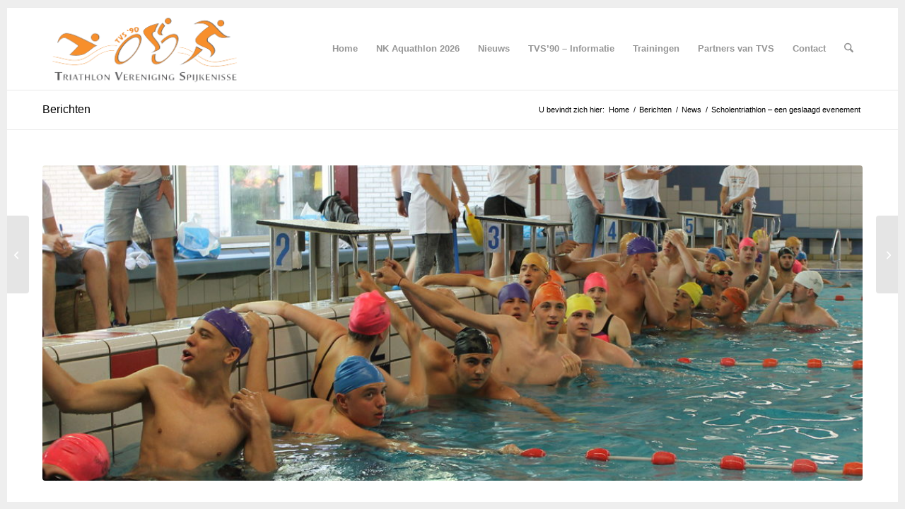

--- FILE ---
content_type: text/html; charset=utf-8
request_url: https://www.google.com/recaptcha/api2/anchor?ar=1&k=6LfjG5kUAAAAAA8o6NPqco608eBeDHJxbmtPkmfu&co=aHR0cHM6Ly93d3cudHZzOTAubmw6NDQz&hl=en&v=PoyoqOPhxBO7pBk68S4YbpHZ&theme=light&size=normal&anchor-ms=20000&execute-ms=30000&cb=k28vserd7xhw
body_size: 49294
content:
<!DOCTYPE HTML><html dir="ltr" lang="en"><head><meta http-equiv="Content-Type" content="text/html; charset=UTF-8">
<meta http-equiv="X-UA-Compatible" content="IE=edge">
<title>reCAPTCHA</title>
<style type="text/css">
/* cyrillic-ext */
@font-face {
  font-family: 'Roboto';
  font-style: normal;
  font-weight: 400;
  font-stretch: 100%;
  src: url(//fonts.gstatic.com/s/roboto/v48/KFO7CnqEu92Fr1ME7kSn66aGLdTylUAMa3GUBHMdazTgWw.woff2) format('woff2');
  unicode-range: U+0460-052F, U+1C80-1C8A, U+20B4, U+2DE0-2DFF, U+A640-A69F, U+FE2E-FE2F;
}
/* cyrillic */
@font-face {
  font-family: 'Roboto';
  font-style: normal;
  font-weight: 400;
  font-stretch: 100%;
  src: url(//fonts.gstatic.com/s/roboto/v48/KFO7CnqEu92Fr1ME7kSn66aGLdTylUAMa3iUBHMdazTgWw.woff2) format('woff2');
  unicode-range: U+0301, U+0400-045F, U+0490-0491, U+04B0-04B1, U+2116;
}
/* greek-ext */
@font-face {
  font-family: 'Roboto';
  font-style: normal;
  font-weight: 400;
  font-stretch: 100%;
  src: url(//fonts.gstatic.com/s/roboto/v48/KFO7CnqEu92Fr1ME7kSn66aGLdTylUAMa3CUBHMdazTgWw.woff2) format('woff2');
  unicode-range: U+1F00-1FFF;
}
/* greek */
@font-face {
  font-family: 'Roboto';
  font-style: normal;
  font-weight: 400;
  font-stretch: 100%;
  src: url(//fonts.gstatic.com/s/roboto/v48/KFO7CnqEu92Fr1ME7kSn66aGLdTylUAMa3-UBHMdazTgWw.woff2) format('woff2');
  unicode-range: U+0370-0377, U+037A-037F, U+0384-038A, U+038C, U+038E-03A1, U+03A3-03FF;
}
/* math */
@font-face {
  font-family: 'Roboto';
  font-style: normal;
  font-weight: 400;
  font-stretch: 100%;
  src: url(//fonts.gstatic.com/s/roboto/v48/KFO7CnqEu92Fr1ME7kSn66aGLdTylUAMawCUBHMdazTgWw.woff2) format('woff2');
  unicode-range: U+0302-0303, U+0305, U+0307-0308, U+0310, U+0312, U+0315, U+031A, U+0326-0327, U+032C, U+032F-0330, U+0332-0333, U+0338, U+033A, U+0346, U+034D, U+0391-03A1, U+03A3-03A9, U+03B1-03C9, U+03D1, U+03D5-03D6, U+03F0-03F1, U+03F4-03F5, U+2016-2017, U+2034-2038, U+203C, U+2040, U+2043, U+2047, U+2050, U+2057, U+205F, U+2070-2071, U+2074-208E, U+2090-209C, U+20D0-20DC, U+20E1, U+20E5-20EF, U+2100-2112, U+2114-2115, U+2117-2121, U+2123-214F, U+2190, U+2192, U+2194-21AE, U+21B0-21E5, U+21F1-21F2, U+21F4-2211, U+2213-2214, U+2216-22FF, U+2308-230B, U+2310, U+2319, U+231C-2321, U+2336-237A, U+237C, U+2395, U+239B-23B7, U+23D0, U+23DC-23E1, U+2474-2475, U+25AF, U+25B3, U+25B7, U+25BD, U+25C1, U+25CA, U+25CC, U+25FB, U+266D-266F, U+27C0-27FF, U+2900-2AFF, U+2B0E-2B11, U+2B30-2B4C, U+2BFE, U+3030, U+FF5B, U+FF5D, U+1D400-1D7FF, U+1EE00-1EEFF;
}
/* symbols */
@font-face {
  font-family: 'Roboto';
  font-style: normal;
  font-weight: 400;
  font-stretch: 100%;
  src: url(//fonts.gstatic.com/s/roboto/v48/KFO7CnqEu92Fr1ME7kSn66aGLdTylUAMaxKUBHMdazTgWw.woff2) format('woff2');
  unicode-range: U+0001-000C, U+000E-001F, U+007F-009F, U+20DD-20E0, U+20E2-20E4, U+2150-218F, U+2190, U+2192, U+2194-2199, U+21AF, U+21E6-21F0, U+21F3, U+2218-2219, U+2299, U+22C4-22C6, U+2300-243F, U+2440-244A, U+2460-24FF, U+25A0-27BF, U+2800-28FF, U+2921-2922, U+2981, U+29BF, U+29EB, U+2B00-2BFF, U+4DC0-4DFF, U+FFF9-FFFB, U+10140-1018E, U+10190-1019C, U+101A0, U+101D0-101FD, U+102E0-102FB, U+10E60-10E7E, U+1D2C0-1D2D3, U+1D2E0-1D37F, U+1F000-1F0FF, U+1F100-1F1AD, U+1F1E6-1F1FF, U+1F30D-1F30F, U+1F315, U+1F31C, U+1F31E, U+1F320-1F32C, U+1F336, U+1F378, U+1F37D, U+1F382, U+1F393-1F39F, U+1F3A7-1F3A8, U+1F3AC-1F3AF, U+1F3C2, U+1F3C4-1F3C6, U+1F3CA-1F3CE, U+1F3D4-1F3E0, U+1F3ED, U+1F3F1-1F3F3, U+1F3F5-1F3F7, U+1F408, U+1F415, U+1F41F, U+1F426, U+1F43F, U+1F441-1F442, U+1F444, U+1F446-1F449, U+1F44C-1F44E, U+1F453, U+1F46A, U+1F47D, U+1F4A3, U+1F4B0, U+1F4B3, U+1F4B9, U+1F4BB, U+1F4BF, U+1F4C8-1F4CB, U+1F4D6, U+1F4DA, U+1F4DF, U+1F4E3-1F4E6, U+1F4EA-1F4ED, U+1F4F7, U+1F4F9-1F4FB, U+1F4FD-1F4FE, U+1F503, U+1F507-1F50B, U+1F50D, U+1F512-1F513, U+1F53E-1F54A, U+1F54F-1F5FA, U+1F610, U+1F650-1F67F, U+1F687, U+1F68D, U+1F691, U+1F694, U+1F698, U+1F6AD, U+1F6B2, U+1F6B9-1F6BA, U+1F6BC, U+1F6C6-1F6CF, U+1F6D3-1F6D7, U+1F6E0-1F6EA, U+1F6F0-1F6F3, U+1F6F7-1F6FC, U+1F700-1F7FF, U+1F800-1F80B, U+1F810-1F847, U+1F850-1F859, U+1F860-1F887, U+1F890-1F8AD, U+1F8B0-1F8BB, U+1F8C0-1F8C1, U+1F900-1F90B, U+1F93B, U+1F946, U+1F984, U+1F996, U+1F9E9, U+1FA00-1FA6F, U+1FA70-1FA7C, U+1FA80-1FA89, U+1FA8F-1FAC6, U+1FACE-1FADC, U+1FADF-1FAE9, U+1FAF0-1FAF8, U+1FB00-1FBFF;
}
/* vietnamese */
@font-face {
  font-family: 'Roboto';
  font-style: normal;
  font-weight: 400;
  font-stretch: 100%;
  src: url(//fonts.gstatic.com/s/roboto/v48/KFO7CnqEu92Fr1ME7kSn66aGLdTylUAMa3OUBHMdazTgWw.woff2) format('woff2');
  unicode-range: U+0102-0103, U+0110-0111, U+0128-0129, U+0168-0169, U+01A0-01A1, U+01AF-01B0, U+0300-0301, U+0303-0304, U+0308-0309, U+0323, U+0329, U+1EA0-1EF9, U+20AB;
}
/* latin-ext */
@font-face {
  font-family: 'Roboto';
  font-style: normal;
  font-weight: 400;
  font-stretch: 100%;
  src: url(//fonts.gstatic.com/s/roboto/v48/KFO7CnqEu92Fr1ME7kSn66aGLdTylUAMa3KUBHMdazTgWw.woff2) format('woff2');
  unicode-range: U+0100-02BA, U+02BD-02C5, U+02C7-02CC, U+02CE-02D7, U+02DD-02FF, U+0304, U+0308, U+0329, U+1D00-1DBF, U+1E00-1E9F, U+1EF2-1EFF, U+2020, U+20A0-20AB, U+20AD-20C0, U+2113, U+2C60-2C7F, U+A720-A7FF;
}
/* latin */
@font-face {
  font-family: 'Roboto';
  font-style: normal;
  font-weight: 400;
  font-stretch: 100%;
  src: url(//fonts.gstatic.com/s/roboto/v48/KFO7CnqEu92Fr1ME7kSn66aGLdTylUAMa3yUBHMdazQ.woff2) format('woff2');
  unicode-range: U+0000-00FF, U+0131, U+0152-0153, U+02BB-02BC, U+02C6, U+02DA, U+02DC, U+0304, U+0308, U+0329, U+2000-206F, U+20AC, U+2122, U+2191, U+2193, U+2212, U+2215, U+FEFF, U+FFFD;
}
/* cyrillic-ext */
@font-face {
  font-family: 'Roboto';
  font-style: normal;
  font-weight: 500;
  font-stretch: 100%;
  src: url(//fonts.gstatic.com/s/roboto/v48/KFO7CnqEu92Fr1ME7kSn66aGLdTylUAMa3GUBHMdazTgWw.woff2) format('woff2');
  unicode-range: U+0460-052F, U+1C80-1C8A, U+20B4, U+2DE0-2DFF, U+A640-A69F, U+FE2E-FE2F;
}
/* cyrillic */
@font-face {
  font-family: 'Roboto';
  font-style: normal;
  font-weight: 500;
  font-stretch: 100%;
  src: url(//fonts.gstatic.com/s/roboto/v48/KFO7CnqEu92Fr1ME7kSn66aGLdTylUAMa3iUBHMdazTgWw.woff2) format('woff2');
  unicode-range: U+0301, U+0400-045F, U+0490-0491, U+04B0-04B1, U+2116;
}
/* greek-ext */
@font-face {
  font-family: 'Roboto';
  font-style: normal;
  font-weight: 500;
  font-stretch: 100%;
  src: url(//fonts.gstatic.com/s/roboto/v48/KFO7CnqEu92Fr1ME7kSn66aGLdTylUAMa3CUBHMdazTgWw.woff2) format('woff2');
  unicode-range: U+1F00-1FFF;
}
/* greek */
@font-face {
  font-family: 'Roboto';
  font-style: normal;
  font-weight: 500;
  font-stretch: 100%;
  src: url(//fonts.gstatic.com/s/roboto/v48/KFO7CnqEu92Fr1ME7kSn66aGLdTylUAMa3-UBHMdazTgWw.woff2) format('woff2');
  unicode-range: U+0370-0377, U+037A-037F, U+0384-038A, U+038C, U+038E-03A1, U+03A3-03FF;
}
/* math */
@font-face {
  font-family: 'Roboto';
  font-style: normal;
  font-weight: 500;
  font-stretch: 100%;
  src: url(//fonts.gstatic.com/s/roboto/v48/KFO7CnqEu92Fr1ME7kSn66aGLdTylUAMawCUBHMdazTgWw.woff2) format('woff2');
  unicode-range: U+0302-0303, U+0305, U+0307-0308, U+0310, U+0312, U+0315, U+031A, U+0326-0327, U+032C, U+032F-0330, U+0332-0333, U+0338, U+033A, U+0346, U+034D, U+0391-03A1, U+03A3-03A9, U+03B1-03C9, U+03D1, U+03D5-03D6, U+03F0-03F1, U+03F4-03F5, U+2016-2017, U+2034-2038, U+203C, U+2040, U+2043, U+2047, U+2050, U+2057, U+205F, U+2070-2071, U+2074-208E, U+2090-209C, U+20D0-20DC, U+20E1, U+20E5-20EF, U+2100-2112, U+2114-2115, U+2117-2121, U+2123-214F, U+2190, U+2192, U+2194-21AE, U+21B0-21E5, U+21F1-21F2, U+21F4-2211, U+2213-2214, U+2216-22FF, U+2308-230B, U+2310, U+2319, U+231C-2321, U+2336-237A, U+237C, U+2395, U+239B-23B7, U+23D0, U+23DC-23E1, U+2474-2475, U+25AF, U+25B3, U+25B7, U+25BD, U+25C1, U+25CA, U+25CC, U+25FB, U+266D-266F, U+27C0-27FF, U+2900-2AFF, U+2B0E-2B11, U+2B30-2B4C, U+2BFE, U+3030, U+FF5B, U+FF5D, U+1D400-1D7FF, U+1EE00-1EEFF;
}
/* symbols */
@font-face {
  font-family: 'Roboto';
  font-style: normal;
  font-weight: 500;
  font-stretch: 100%;
  src: url(//fonts.gstatic.com/s/roboto/v48/KFO7CnqEu92Fr1ME7kSn66aGLdTylUAMaxKUBHMdazTgWw.woff2) format('woff2');
  unicode-range: U+0001-000C, U+000E-001F, U+007F-009F, U+20DD-20E0, U+20E2-20E4, U+2150-218F, U+2190, U+2192, U+2194-2199, U+21AF, U+21E6-21F0, U+21F3, U+2218-2219, U+2299, U+22C4-22C6, U+2300-243F, U+2440-244A, U+2460-24FF, U+25A0-27BF, U+2800-28FF, U+2921-2922, U+2981, U+29BF, U+29EB, U+2B00-2BFF, U+4DC0-4DFF, U+FFF9-FFFB, U+10140-1018E, U+10190-1019C, U+101A0, U+101D0-101FD, U+102E0-102FB, U+10E60-10E7E, U+1D2C0-1D2D3, U+1D2E0-1D37F, U+1F000-1F0FF, U+1F100-1F1AD, U+1F1E6-1F1FF, U+1F30D-1F30F, U+1F315, U+1F31C, U+1F31E, U+1F320-1F32C, U+1F336, U+1F378, U+1F37D, U+1F382, U+1F393-1F39F, U+1F3A7-1F3A8, U+1F3AC-1F3AF, U+1F3C2, U+1F3C4-1F3C6, U+1F3CA-1F3CE, U+1F3D4-1F3E0, U+1F3ED, U+1F3F1-1F3F3, U+1F3F5-1F3F7, U+1F408, U+1F415, U+1F41F, U+1F426, U+1F43F, U+1F441-1F442, U+1F444, U+1F446-1F449, U+1F44C-1F44E, U+1F453, U+1F46A, U+1F47D, U+1F4A3, U+1F4B0, U+1F4B3, U+1F4B9, U+1F4BB, U+1F4BF, U+1F4C8-1F4CB, U+1F4D6, U+1F4DA, U+1F4DF, U+1F4E3-1F4E6, U+1F4EA-1F4ED, U+1F4F7, U+1F4F9-1F4FB, U+1F4FD-1F4FE, U+1F503, U+1F507-1F50B, U+1F50D, U+1F512-1F513, U+1F53E-1F54A, U+1F54F-1F5FA, U+1F610, U+1F650-1F67F, U+1F687, U+1F68D, U+1F691, U+1F694, U+1F698, U+1F6AD, U+1F6B2, U+1F6B9-1F6BA, U+1F6BC, U+1F6C6-1F6CF, U+1F6D3-1F6D7, U+1F6E0-1F6EA, U+1F6F0-1F6F3, U+1F6F7-1F6FC, U+1F700-1F7FF, U+1F800-1F80B, U+1F810-1F847, U+1F850-1F859, U+1F860-1F887, U+1F890-1F8AD, U+1F8B0-1F8BB, U+1F8C0-1F8C1, U+1F900-1F90B, U+1F93B, U+1F946, U+1F984, U+1F996, U+1F9E9, U+1FA00-1FA6F, U+1FA70-1FA7C, U+1FA80-1FA89, U+1FA8F-1FAC6, U+1FACE-1FADC, U+1FADF-1FAE9, U+1FAF0-1FAF8, U+1FB00-1FBFF;
}
/* vietnamese */
@font-face {
  font-family: 'Roboto';
  font-style: normal;
  font-weight: 500;
  font-stretch: 100%;
  src: url(//fonts.gstatic.com/s/roboto/v48/KFO7CnqEu92Fr1ME7kSn66aGLdTylUAMa3OUBHMdazTgWw.woff2) format('woff2');
  unicode-range: U+0102-0103, U+0110-0111, U+0128-0129, U+0168-0169, U+01A0-01A1, U+01AF-01B0, U+0300-0301, U+0303-0304, U+0308-0309, U+0323, U+0329, U+1EA0-1EF9, U+20AB;
}
/* latin-ext */
@font-face {
  font-family: 'Roboto';
  font-style: normal;
  font-weight: 500;
  font-stretch: 100%;
  src: url(//fonts.gstatic.com/s/roboto/v48/KFO7CnqEu92Fr1ME7kSn66aGLdTylUAMa3KUBHMdazTgWw.woff2) format('woff2');
  unicode-range: U+0100-02BA, U+02BD-02C5, U+02C7-02CC, U+02CE-02D7, U+02DD-02FF, U+0304, U+0308, U+0329, U+1D00-1DBF, U+1E00-1E9F, U+1EF2-1EFF, U+2020, U+20A0-20AB, U+20AD-20C0, U+2113, U+2C60-2C7F, U+A720-A7FF;
}
/* latin */
@font-face {
  font-family: 'Roboto';
  font-style: normal;
  font-weight: 500;
  font-stretch: 100%;
  src: url(//fonts.gstatic.com/s/roboto/v48/KFO7CnqEu92Fr1ME7kSn66aGLdTylUAMa3yUBHMdazQ.woff2) format('woff2');
  unicode-range: U+0000-00FF, U+0131, U+0152-0153, U+02BB-02BC, U+02C6, U+02DA, U+02DC, U+0304, U+0308, U+0329, U+2000-206F, U+20AC, U+2122, U+2191, U+2193, U+2212, U+2215, U+FEFF, U+FFFD;
}
/* cyrillic-ext */
@font-face {
  font-family: 'Roboto';
  font-style: normal;
  font-weight: 900;
  font-stretch: 100%;
  src: url(//fonts.gstatic.com/s/roboto/v48/KFO7CnqEu92Fr1ME7kSn66aGLdTylUAMa3GUBHMdazTgWw.woff2) format('woff2');
  unicode-range: U+0460-052F, U+1C80-1C8A, U+20B4, U+2DE0-2DFF, U+A640-A69F, U+FE2E-FE2F;
}
/* cyrillic */
@font-face {
  font-family: 'Roboto';
  font-style: normal;
  font-weight: 900;
  font-stretch: 100%;
  src: url(//fonts.gstatic.com/s/roboto/v48/KFO7CnqEu92Fr1ME7kSn66aGLdTylUAMa3iUBHMdazTgWw.woff2) format('woff2');
  unicode-range: U+0301, U+0400-045F, U+0490-0491, U+04B0-04B1, U+2116;
}
/* greek-ext */
@font-face {
  font-family: 'Roboto';
  font-style: normal;
  font-weight: 900;
  font-stretch: 100%;
  src: url(//fonts.gstatic.com/s/roboto/v48/KFO7CnqEu92Fr1ME7kSn66aGLdTylUAMa3CUBHMdazTgWw.woff2) format('woff2');
  unicode-range: U+1F00-1FFF;
}
/* greek */
@font-face {
  font-family: 'Roboto';
  font-style: normal;
  font-weight: 900;
  font-stretch: 100%;
  src: url(//fonts.gstatic.com/s/roboto/v48/KFO7CnqEu92Fr1ME7kSn66aGLdTylUAMa3-UBHMdazTgWw.woff2) format('woff2');
  unicode-range: U+0370-0377, U+037A-037F, U+0384-038A, U+038C, U+038E-03A1, U+03A3-03FF;
}
/* math */
@font-face {
  font-family: 'Roboto';
  font-style: normal;
  font-weight: 900;
  font-stretch: 100%;
  src: url(//fonts.gstatic.com/s/roboto/v48/KFO7CnqEu92Fr1ME7kSn66aGLdTylUAMawCUBHMdazTgWw.woff2) format('woff2');
  unicode-range: U+0302-0303, U+0305, U+0307-0308, U+0310, U+0312, U+0315, U+031A, U+0326-0327, U+032C, U+032F-0330, U+0332-0333, U+0338, U+033A, U+0346, U+034D, U+0391-03A1, U+03A3-03A9, U+03B1-03C9, U+03D1, U+03D5-03D6, U+03F0-03F1, U+03F4-03F5, U+2016-2017, U+2034-2038, U+203C, U+2040, U+2043, U+2047, U+2050, U+2057, U+205F, U+2070-2071, U+2074-208E, U+2090-209C, U+20D0-20DC, U+20E1, U+20E5-20EF, U+2100-2112, U+2114-2115, U+2117-2121, U+2123-214F, U+2190, U+2192, U+2194-21AE, U+21B0-21E5, U+21F1-21F2, U+21F4-2211, U+2213-2214, U+2216-22FF, U+2308-230B, U+2310, U+2319, U+231C-2321, U+2336-237A, U+237C, U+2395, U+239B-23B7, U+23D0, U+23DC-23E1, U+2474-2475, U+25AF, U+25B3, U+25B7, U+25BD, U+25C1, U+25CA, U+25CC, U+25FB, U+266D-266F, U+27C0-27FF, U+2900-2AFF, U+2B0E-2B11, U+2B30-2B4C, U+2BFE, U+3030, U+FF5B, U+FF5D, U+1D400-1D7FF, U+1EE00-1EEFF;
}
/* symbols */
@font-face {
  font-family: 'Roboto';
  font-style: normal;
  font-weight: 900;
  font-stretch: 100%;
  src: url(//fonts.gstatic.com/s/roboto/v48/KFO7CnqEu92Fr1ME7kSn66aGLdTylUAMaxKUBHMdazTgWw.woff2) format('woff2');
  unicode-range: U+0001-000C, U+000E-001F, U+007F-009F, U+20DD-20E0, U+20E2-20E4, U+2150-218F, U+2190, U+2192, U+2194-2199, U+21AF, U+21E6-21F0, U+21F3, U+2218-2219, U+2299, U+22C4-22C6, U+2300-243F, U+2440-244A, U+2460-24FF, U+25A0-27BF, U+2800-28FF, U+2921-2922, U+2981, U+29BF, U+29EB, U+2B00-2BFF, U+4DC0-4DFF, U+FFF9-FFFB, U+10140-1018E, U+10190-1019C, U+101A0, U+101D0-101FD, U+102E0-102FB, U+10E60-10E7E, U+1D2C0-1D2D3, U+1D2E0-1D37F, U+1F000-1F0FF, U+1F100-1F1AD, U+1F1E6-1F1FF, U+1F30D-1F30F, U+1F315, U+1F31C, U+1F31E, U+1F320-1F32C, U+1F336, U+1F378, U+1F37D, U+1F382, U+1F393-1F39F, U+1F3A7-1F3A8, U+1F3AC-1F3AF, U+1F3C2, U+1F3C4-1F3C6, U+1F3CA-1F3CE, U+1F3D4-1F3E0, U+1F3ED, U+1F3F1-1F3F3, U+1F3F5-1F3F7, U+1F408, U+1F415, U+1F41F, U+1F426, U+1F43F, U+1F441-1F442, U+1F444, U+1F446-1F449, U+1F44C-1F44E, U+1F453, U+1F46A, U+1F47D, U+1F4A3, U+1F4B0, U+1F4B3, U+1F4B9, U+1F4BB, U+1F4BF, U+1F4C8-1F4CB, U+1F4D6, U+1F4DA, U+1F4DF, U+1F4E3-1F4E6, U+1F4EA-1F4ED, U+1F4F7, U+1F4F9-1F4FB, U+1F4FD-1F4FE, U+1F503, U+1F507-1F50B, U+1F50D, U+1F512-1F513, U+1F53E-1F54A, U+1F54F-1F5FA, U+1F610, U+1F650-1F67F, U+1F687, U+1F68D, U+1F691, U+1F694, U+1F698, U+1F6AD, U+1F6B2, U+1F6B9-1F6BA, U+1F6BC, U+1F6C6-1F6CF, U+1F6D3-1F6D7, U+1F6E0-1F6EA, U+1F6F0-1F6F3, U+1F6F7-1F6FC, U+1F700-1F7FF, U+1F800-1F80B, U+1F810-1F847, U+1F850-1F859, U+1F860-1F887, U+1F890-1F8AD, U+1F8B0-1F8BB, U+1F8C0-1F8C1, U+1F900-1F90B, U+1F93B, U+1F946, U+1F984, U+1F996, U+1F9E9, U+1FA00-1FA6F, U+1FA70-1FA7C, U+1FA80-1FA89, U+1FA8F-1FAC6, U+1FACE-1FADC, U+1FADF-1FAE9, U+1FAF0-1FAF8, U+1FB00-1FBFF;
}
/* vietnamese */
@font-face {
  font-family: 'Roboto';
  font-style: normal;
  font-weight: 900;
  font-stretch: 100%;
  src: url(//fonts.gstatic.com/s/roboto/v48/KFO7CnqEu92Fr1ME7kSn66aGLdTylUAMa3OUBHMdazTgWw.woff2) format('woff2');
  unicode-range: U+0102-0103, U+0110-0111, U+0128-0129, U+0168-0169, U+01A0-01A1, U+01AF-01B0, U+0300-0301, U+0303-0304, U+0308-0309, U+0323, U+0329, U+1EA0-1EF9, U+20AB;
}
/* latin-ext */
@font-face {
  font-family: 'Roboto';
  font-style: normal;
  font-weight: 900;
  font-stretch: 100%;
  src: url(//fonts.gstatic.com/s/roboto/v48/KFO7CnqEu92Fr1ME7kSn66aGLdTylUAMa3KUBHMdazTgWw.woff2) format('woff2');
  unicode-range: U+0100-02BA, U+02BD-02C5, U+02C7-02CC, U+02CE-02D7, U+02DD-02FF, U+0304, U+0308, U+0329, U+1D00-1DBF, U+1E00-1E9F, U+1EF2-1EFF, U+2020, U+20A0-20AB, U+20AD-20C0, U+2113, U+2C60-2C7F, U+A720-A7FF;
}
/* latin */
@font-face {
  font-family: 'Roboto';
  font-style: normal;
  font-weight: 900;
  font-stretch: 100%;
  src: url(//fonts.gstatic.com/s/roboto/v48/KFO7CnqEu92Fr1ME7kSn66aGLdTylUAMa3yUBHMdazQ.woff2) format('woff2');
  unicode-range: U+0000-00FF, U+0131, U+0152-0153, U+02BB-02BC, U+02C6, U+02DA, U+02DC, U+0304, U+0308, U+0329, U+2000-206F, U+20AC, U+2122, U+2191, U+2193, U+2212, U+2215, U+FEFF, U+FFFD;
}

</style>
<link rel="stylesheet" type="text/css" href="https://www.gstatic.com/recaptcha/releases/PoyoqOPhxBO7pBk68S4YbpHZ/styles__ltr.css">
<script nonce="r5PHovMbYf9CuMHmAPZppw" type="text/javascript">window['__recaptcha_api'] = 'https://www.google.com/recaptcha/api2/';</script>
<script type="text/javascript" src="https://www.gstatic.com/recaptcha/releases/PoyoqOPhxBO7pBk68S4YbpHZ/recaptcha__en.js" nonce="r5PHovMbYf9CuMHmAPZppw">
      
    </script></head>
<body><div id="rc-anchor-alert" class="rc-anchor-alert"></div>
<input type="hidden" id="recaptcha-token" value="[base64]">
<script type="text/javascript" nonce="r5PHovMbYf9CuMHmAPZppw">
      recaptcha.anchor.Main.init("[\x22ainput\x22,[\x22bgdata\x22,\x22\x22,\[base64]/[base64]/MjU1Ong/[base64]/[base64]/[base64]/[base64]/[base64]/[base64]/[base64]/[base64]/[base64]/[base64]/[base64]/[base64]/[base64]/[base64]/[base64]\\u003d\x22,\[base64]\\u003d\x22,\x22d8ObwqA4w69Zw73CscOyw4rCg3B7VxvDp8OrZFlCQcKVw7c1GkXCisOPwo/CvAVFw5EyfUkRwqYew7LCgMKkwq8OwoDCq8O3wrxMwqQiw6JxF1/DpCtjIBF+w4w/VElKHMK7wpzDkBB5Tk8nwqLDjMK7Nw8dJEYJwo/Dj8Kdw6bCjcOgwrAGw7TDtcOZwptnaMKYw5HDrMKhwrbCgGBtw5jClMK6VcO/M8KXw4rDpcORTcO5bDwifArDoT0/w7IqwqLDuU3DqBHCp8OKw5TDmS3DscOcTy/Dqhtywq4/O8OBHkTDqHzCgGtHPcO2FDbCpDtww4DCuxcKw5HCkh/DoVtjwoJBfjwdwoEUwq1AWCDDklV5dcOkw6sVwr/DrcK+HMOyRsKfw5rDmsO5THBmw4TDt8K0w4Nnw5rCs3PCjMOcw4lKwqlsw4/DosOkw5kmQiTCnDgrwpoxw67DucOqwr0KNlFKwpRhw4zDpxbCusOqw7w6wqx4wogYZcO2wp/CrFpOwq8jNFo5w5jDqV3CqxZ5w4Mvw4rCiGLChAbDlMOuw6BFJsO/[base64]/[base64]/CqHjDo8KTw6TChjvDui/Dhj/DssKLwrjCr8OdAsK1w6k/[base64]/wpbDq8K8wpvCvUTCiXvCvMKfHgIFbz8kwr7CuXfCi2fCrwfDt8Kaw7Ahwq5+w6NRWkN+USfCnEY1wp0nw65pw7PCiwHDpijDnsKcNA1Vw5bDgsOqw5/[base64]/[base64]/ZsOCwpoZOcOzJy7DuXbCr8KTXsO1woDCssKswq41ZycwwrtbdzjCkcKpw4VVfgvDvjPDr8KGwrtkZiknw4/Cvx0KwowlOw3Ck8OMw4jCgkMSwr5zwobDvyzDqxs9w7TDjT/CmsOFw4I4FcKowqPDpjnChlvDiMO9wpwuCxhAw7U5wrggZsOmB8O0wqHCkx/Di0/CjcKaRgo/dsOrwoTDv8OlwpjDh8K8Kj8GdV3DqQ/DosOgcF89IMKKU8OnwobDpMOXMMKYwrQKYcKIwoB4FcOPw7/Clz92w43DksKgUcOjw50Kwolcw7nCisOIDcK5woJYw4/[base64]/w5U+LQnClFEpW03CsFjCnsKoKcO6AcKkwobChsOSwpRSMsOqwqF+SmLDncKONCfCozltDU7DpMOPw6HDksO/woFjwoDCusKPw5FOw4V4w4onw73Cnw5ywrQcwr8Bw5QdScKOWsKkQMKFw7wWMsKNwrlzccO0w7gVwpJrwrsrw7jCusOgKsOiw4rCpxUOwqxew6kATjZEwrvDhMKqwoLDrRLCtcO3PcKDwpoVAcOkwpBWdknCjsOFwqbCpD/CtMKadMKkw7jDpmDCscKywqZ1wrvDgj9eYhQSN8OqwrgBwoDCmsOmeMOlwqjCjcKgwp/CmMOOKjgOZ8KULMK0K1sfEmrChBV6wqUUb2zDlcKNLcOKeMOYwooswpHClAZzw6fCjsKweMOtCjrDlsKow6IlWTjDj8KfZ30iwqEbdsODw7ILw47Ch1vCrATCmEXCmsOoMsKzwqjDojnClMKtwr7DllhVKsKfKsKFw63Dm2PDm8KOS8Kww7/ChsKaMntSw4/Ck0PCrUnDuDFtAMOgfXkuI8Ksw7PDvsK9PUfCuyHDrSTCssK4w753wpQfTMOcw7TDkMOOw7EgwqJRKMOjE2xawoMGcn/[base64]/DicOYw41EwoLDksKFwpTCujlHBMOEdMO5BU3Ch3M0w6fCi1YIwrHDhQdtwpMYw4HCvArDnHdSOMK3wq5gPMKuXcK0GsOTw6sfw57Cl0nCucOpIRc3PzLCkkPCqxk3wqIhV8KwA3o/MMOBwp3CvD1Ywrxuw6TCuxlUwqfDu1Y7IS3ChMO4w588Z8OBwp3Cg8KbwoYMCQ7DqkkrMUoiPMO6L01YcFDCr8KFZiZqbHBFw4PChcOTwo3CocODUCUNBsKsw4sjw5w5w4LDlcKuEwnDvTlWDcOaGhjCp8KCBjbDhsOJLsKfw4h+wr/ChTPDslPCmxzCtzvCt1rDv8KUEj4Uw4Faw4AbKsK2L8KKfQFQPh7CqzvDkxvDoCjDv07DqsO4wphdwpvCgsKxVnzDii3CicK0OyvCs2LDmsKzw7szO8KGWm0Jw5/DnkHDlU/Dk8KUYcKiwq/Do2dFHF/Cu3DDg1LCjXEGJS7DhsK1w5oVwpfCv8K5XkzCpycHaUjDtsKcwrTDkGDDhMOcATHDhcO0OF55wpZVw5TDr8OPMlrCpsK0EB0cAsKve1bCgxPDhsK2TD7ClDhpPMKdwrLDm8KfSsOhwpzCrRpFw6Bdw7NJTgfDl8OJcMKJwo91Y1FkB2h/DMKBWy5hQXzDnT1SQSF3wobDrifChMKDwo/CgcO0w71eBx/[base64]/CkcKKIsOCw5MVSR5ZKE7DtjFZw6TDhsO2NmTDjsO6IhsnPsOew7nDscKxw7DCngnCmcOBMXHCu8Khw4BKw7/CgQzCrcOTI8O8w5AJJHU7wojCmxJONx7DiBkfZzYrw4gBw4XDnsO1w6snDh8TLnMOworDnBDCrmtpLcOKMXfDgcOzNCLDnDXDlsKATARxV8Ksw77DpBk5w5TCqMKOfsOKwqHDr8OHw5BGw7/[base64]/[base64]/BBMawoDCoMO2w5JFWcKAc0DCvz/DmBjCnsKxKVVwKMO2wpDChxvCpcKkwo/DtGBLDHLCjsOjw6XCqMOwwprCoCBIwpbDjMKowoZlw4ABw7YlG20jw6TCisKoJwDDv8Oaey/DkHrDl8KwMVYww5ofw4tBwpR8w7fCilg6wpgkcsKswrUsw6DDjENbHsOOwp7CtMK/esKrL1dRV04xSQLCqcO/[base64]/CtkLChXY+GMOJw6QzQ3rCk8OUOcKhJsKWW8KNFcO5w5/Dt2/CrmPDvkREIsKHQcOqHMO8w6lUKxp7w61sXg9LTcOVfywdAsKjUm1ew7jCrzkkHEp8PMOhw4Y+E37DvcK2NsOAw6vDlykDMMOXw74SW8OAFT5/[base64]/[base64]/R047acOdwqjCuMK1wp59w7jCtcKDKD/Cn8OSwppfw4XCk0TCr8O6NSbCt8Kaw7tyw5gSwpfCicK3wqc1w5XCt1/[base64]/wqd2wrbCn8KNW8Ktb8KqP8KLESnDnkVZwrXDs39HCSTCosOxV2BfHsO8LcKiwrFgQ2/Ds8KjJMOZajjDgULDlsK2w6zCvTY7wpZ/wr1ew6vCux7CssK6RDM7wpQDwoXDkcKcw7XCicO+w6Etwp3DgMKrwpDDhcOswqrCuxfCt00TFRA2w7bDhsKBw6tBbFo9AUXDgidHHsKPwp1hw4LDjMKpwrTCusOgw51Aw6sBIcKmwoQyw5oYOsOUw4zDmX/[base64]/WcOZI3rDrcOvPsK4wobCjMOtCMKHw6LDoTrDjyvDqEbCpsOXw6rDu8K+PGIBL3FqMxLCnsOMw5nCo8KIwo7DmcO+bMKZNz9LA1Ntw48hZcOmcRXCtsKzw5ojw6fDhAM6wqnCpsOswqTCgnrCjMO9w63DgsKuwqRkwpo/LsOaw4rCi8KzNcOHKMKqwojCvMOiIlDCpi3Dk3HCmMOQw7tfX11mL8OawqE5AMKhwq3DvsOkejzDp8O7d8OBwqrCmsKzYMKGDxYsXHnCicOITcKLTUVLw73CtiA/HMONCy1qwovDmsOfbX3DnMKqw5hgZMKjUsOYw5VVw7hSPsOaw6EtbwtaNitKQmfDkcKGEsKKH03DlMKfccKHfFtewpTCvsKHGsKBIS3CrcOIwoQ/AcKbw4l8w4UTXhxvOcOCK0DCryTCm8OCK8OdAwXCmcOOwoBNwoEfwqnDmsKEwp/CvGkiw6cuwrAuXMKTA8OgYRsLA8KAw4nCgQ5dXVDDicOgeR1HBsK3CEIJw6twb3bDpcOVMcKlUwvDmFbCig0VDcOWw4AfUwBUGXLDoMK6G0/CsMKLwr5xeMKJwrTDncOrRcOxZ8K0wqrCtMKcwpDDhyZ3w7vCkcKNZcKzRsO1ecKEClrCunLDh8OnEcORPDhdwoB6wqvCmEbDp2U8BsKpEFnCsVYNwo4wCUrDiT/CrBHCoUHDs8OOw5bDhcOtwpLCinLDiFXDqMOwwrZAAsKUwoASwq3ClxBAwoZ1WD3CpQfCm8KRwrsxUX/CrhPDs8KiY3LCoUgQJXAiwqkiVMK9w4XCr8K3acObJ2dDW1liwpNsw6jCk8OdCmBgdsKww68zw65FQWpVIHLDrsKYSQwIbwHDgcOnw7HDilXCpMOaRxFaCynDlsOnJz7ChMOqworDsC3DsyACVcKEw6lFw4DDgzIGw7DCmk0rEcK/w7V4w6NCw6tcF8KFMsKTCsOwRcKxwqQDwpkuw48IesOWPsO7L8OMw4HCiMKmwrzDvgcIw7jDsEFpX8OvVcKQRMKMTMOOOhZsR8Ohw4rDi8O/wrHCpMKbRGRnL8KXTVUMw6PDmsKfw7DCmcKIJ8O5Li1uRjMvK0VfbsOAQMOLwqrCn8KJwoYPw5TCtsK9w5B1ecOyf8OmfsKXw7gEw4TCrMOCwpnDrMKmwp0lPVHCjknCmMODfSPCu8K3w7fDlTjDrWjCvcKhw5NlGMKsYsKgw5jDnDPDpzw6w53DtcK2XsOow7/Dv8OFw7FAMcObw6/Dk8KQAsKDwp4LSsKNTQLDjMK8w7TClztYw5XDkcKMQn/DkmjDtcKCw4Rtwph8McKLw7N3ecOwSRbChsKmAU/CsGnDoF1md8OIRhXDi3TCi2jCkGHCv1vCiUIvbcKMQMKww5rDgsO6wofDnFjDn1/CrxPDhMKdw7srCj/DkzDCgxPCpcKsGcOpw6Vhwo0cXMKGa1Z/w5sHcVtVw7PCocO5BsKUMw/DpkvCkMODwqjCsSNOwoDDkUXDsEIhMiHDoVIPSjLDncOxP8O7w4Efw5YTw6MnTy57FjLDksKjw4/[base64]/DgsOZw600TsKyYHAxZRbCvwNxw49WAHprwobCuMKVw5DCmlMWw4/Dv8OoCiPClsK8w7zCucOCwqXCi1zDhMK7bMOoO8KHwpzChMK+w4bCr8Oww5/CrMK2w4Rdfw4ZwoTDhUbCozx/TsKCcMKRworClsOuw6UZwrDCvsK/w7IrS3pNACR8wrpMw5zDtsOaY8KGPT7CisKtwrfDu8OLZsOddMOGXsKCWMK7IinCox3CuS/DnEvDmMOzJRfCjH7DuMKnwosGw43DiklWwo7DrcKdRcKJZBtnb1Ntw6w5V8KlwonDq2RBDcKQwoIgw44bTmrCpXMcKD0gQwXCskcUV3rDvXPDhl5gwpzDmDJFwovCk8KQcSBAwq7CosK2w4Z2w4p6wr5QasOmw6bCgHDDhFXCiCFcwq7Dv3/[base64]/[base64]/Dm8KeLU7CusKKR8OZd1sTw4PDjMKhXhfCq8KpalvDvBgewoFqwoxVwrY8wpgFw4gtPUrDnXPCv8ODIiYVGyPCmcKywpEUP1PClcOHYA3DsxnDv8KeMcKfIMKyC8ODw6QXwrzCuVzDkTfCsjp4w7/DtcK7SSBNw5x+RsOwSsOUwqN6HMOsZB9LWl5AwoouDDTCjinDoMOVdUzCuMO8wp/DhcKkDD4Kwq7CmcO1w53Cq3vCpR4STix1BsKEH8O7M8OHc8K1wrw9wrnCiMO/CsKUeg/[base64]/[base64]/w5ACBMOldgnCi8OLQgc6w7UtfURfGsKcVsKRCGbDkDImfWvCklVkw4kSFXjDgMOVBsOTwp3DoTXCpcOAw57CgMKxG18fw6TChsO/[base64]/w4/[base64]/CpsOtw4rCrwLCq8K0wo9kwoo9wpQtVcKYOsOVb8KRK37CpMOxw47DljzCt8Kjwp8Xw47Cr2vCn8KRwqzCrMKAwoXCgMK7WsK7AsOkUxgBwqcKw6ZUCnTCi1bDmHLCoMOiwoQLYsOwTHMUwpZEMMOJGyw5w4fChMOfw5/CtcK6w6YnE8OKwoTDiQzDrsOQRcOiLjvCl8OIah3Ck8OewrpRwqnCjMKMwqwHamPCl8OCTS8Fw53CqQ5kw6rDthtXX1kkw7N/wplmT8KrLlnCiQjDgcOTw5PCjgZQw7DDocOUwpvCusO/aMKiUyjCvcK8wqLCscO+w4ZiwrvCiwsCVX8uw5TDq8Kafx4QT8O6w7FrKBrDssOPCB3CmXxiw6IBwoF8woFWPFBtw4TDisKCZAXDkCouwr/[base64]/DtsKgLsK6wo57w6hBw47CkmrCklscMy7DlcKdZ8KQw7Usw4nDiXnDhUU5w4fCpzrCmMOkJHoeSRRiSmzDkDtewpXDkS/DmcOdw7TDtDvDscOUQMOVwqvCqcOKBsOWB2zDrXBxSMO3Tx/[base64]/DslvCqG87fngGwp/CoAQZw7tNLMKEwql4U8OXLjldZ0IyDMKwwqLCghwLIsKMw5J8X8OID8K1wqbDplYjw7nCi8KbwrZOw50tW8OKw4/DgwvCnMKOwr7DlcOeb8KtUDXDojLCjiHDqcKhwrTChcOEw6pIwo4Lw7TDim7Cu8OJwqvCi2DDg8KsPkgBwqgXw6JFVsKrwrQ/ecKOw6bDrwXDlGPDkT4Pw7VGwqjCvzzDucKHVcOUwonCi8KZwrYkNwDDry9dwphEwppfwoo3w4FyJMKKLBjCsMOiw4TCvMK/FmFJwr9IYz1Hw4HDmnHDgWMLa8KIDF3Doi7DqMKXwpDDrBE0w4/CucOVw7oZeMKiwp/CkE/DiQvDpTYGwobDizPDg10CL8OfMMKMw4jDnnzDhmXDiMKRwqd4wp4OQMKlw4c2w4l+YsKqwq4mNsOUbA9LMcOwL8OldzAcw6gpw6nDvsOcwqZIw6nCrxPDrV0RUTzDlg/DtMOnwrZlwpnCimXCoBlmw4DDpsKfw4/CnzQ/[base64]/MGDCimVKMmI/[base64]/[base64]/[base64]/[base64]/Dq2DDscODaTzDtcKSw63CkTrDrHNcQD1dCnTCqjLCjMK/[base64]/DpTBLwrjDocOSEMK/wr5lIXMpwpQpw5XCocOuwr/CsxXDqcOiMRLCn8KxwofDuhkew4h0w651C8KewoAVwqbCmVkxezgcwoTDhH/DoU9CwpJzwpXDicOMGsKFwr4Mw7xzdMOhw7t+wpsPw53Dq3LCq8KWw7p7Rj8rw65sEQ/[base64]/w5fDv8KSaQcLccONwozCpnnDt8KFBE9jw5QIwqnDmlvDliZvGcOpw77CiMOYPUTDl8KPQy/Dm8O8QyDChsO/bH/CpE8+GsKyQsO7wr/CjcK/wpvCsmTCg8KHwp9hQMO7wo9Ew6PClWDCgRLDsMKWFyrCoR3DjsOdLlbDsMOSw5zCiGYdCsOYfAnDiMK2YcO9ScKrw508wrVowqvCs8OuwoHClcK2wpwhwrLCtcOswq3Dj0vDoVt0JAtXLRZ3w5V8DcOiwr04woTDlX4TK0/CkRQkw4oZwotJw4bDmxDCqS0ZwrzCqWNhwovDsz7CjGNfwqYFw6wkw6ROVW7CiMO2Y8OMw4HCp8OewqNVwrd8cxMZSBtJRRXCjwIHR8Ojw53CuS8NPSrDuCogbMKNw47DnMK9TcOkw4h5w5I+wpPCoSRPw7JSOSJgeSd2EcKCAcKWwopvwr/[base64]/CsMKSecKvQ03CoRspwqQowojClMKrSGdhw7rDuMKeB3bDt8KPw6DClETDq8Ktw4I7P8KHwpZ0fTnCqcK1wpnDiGTCtz/DksOMG2XCqMO2ZlLDssKVw4o9wrnCoCVLwr/CsEbDmzLDmsKPw6/Dim5+w5jDpcKbwprDglnClMKQw4nDkcO/[base64]/[base64]/[base64]/Dk8Otw4PDhsK/WCdkw7DDujFFw5EPZhNzfgPCqjTCvH/Ct8O2wo82w5vDocOBw6BuMRUCesO3w7TCqgTDnErCmcO+F8Kowo/CiXrCmMO7CcKJw4cyPhYqW8Onwq9cbzfDn8O5KsK8w47Dpi4dVCDCiB8JwqViw5DDgArCoRgVwr/[base64]/ClDcOMXfCnx1rw6/[base64]/DgMKMw4V0wrNcw5HCmQdIUMKhw4jCksK6w5/DjSzCucKvPUYhwoRiJMKrwrIMAEjDiWjCqFcZwpvDiSbDpQ3CnsKhWsOwwp1bwqnCgX3Co2fCocKAGivDu8O2RsOFw6PDpnwwPjXDu8O/W3LCm2Z8w4fDtcKYU0PDqcKawps8wqpaYcKjc8O0cmXDnS/DlxUIwoZ8XHnDv8Kyw6/Ct8Kww6fClMOxwpwJwo4/[base64]/DvcKXXFgBwpJDwo3DmBh1ZShcTsKQJTfDgsOjY8OAw5BqR8O1w5wyw6PDlsO7wrsDw5czw54ZZcK6w64xIl/DuSNHw5Q/w5TCgMOEHToudMOpPSfDk1jCiB5CKWUAw495wqLDmR7Doi7CikNZwpDDqz7Dp21QwqU3wrbCvBLDv8KAw4Y4DG87P8KDw5HCoMOowrbDiMOHwrzDomAlfMO/[base64]/[base64]/w5AGKHsIwognX8KfUMKkIz3Dok3CicKLwqfDtB7Cj8K0FjwTMGzCucK4w6nDj8KGQcOGIcOTwrPCokXDosKSBUHCpsKuL8OYwqPDusO9YwLDng3Dh3vDgMO+UsOsdMO/RMOzwoUBUcOsw6XCocOwVQ/CsD0nwo/CvF4nwqp0w7nDo8K4w4Y1IcOPwp/DvBHDqXDDg8KfcnhxZsORw77CrcKWG0kNw4LCq8K5w4RiPcOQw5TDoVp0w53Dl00ew7PDknAewp1TE8KUwpkIw6B1dMOPazvCpQZlX8KzwoPCqcOgwqfCjMONw4F8QnXCqMKMwrHCgxlhVsO/wrVKY8OGw6RLYsKJw6LCildRwphMw5fCp3oaLMORwpXCqcOpNsKmwpzDkMKXb8O1wpDCgBd4cVQvXwPCpMOzw6NFM8OhAQAJw7/DsXzDpS3Dul0MdsKaw5UWY8KywpQow5vDqcO2aUPDkcK5PU/CvHLCjcOrGcODw6TCp3E7wq/DkMOZw7nDnMKKwr/[base64]/wrPCmcK0CHfCqcO0w6UKw45Nw5bDq8K2a1DCqsO8D8OXw4zCmMONwpkEwqZiJirDhsKpJn3CrizCglEebV8oXcOJw5rCqktsE1TDr8K9CMOVJMOUMzYve0czCS/Ct0nDj8K4w7TCuMKNwpNPwqrDgj3CjR/CvwPCg8KSw5zCtMOew6YqwpsODSJ1amQMw6nCmBzCoCTCjRnDo8KFHhw/AUR2w5gxwpFsTMKaw5twfVnCkMK/w5XCnMKXT8OEOcObw7fDiMKjwovDpSHCm8Oew5HDiMK4KGgswpjClcOAwqXDhgw7wqrDhMKfw6XDkxMSw5xBB8O2UGHCusK1w6J/XcOlDgXDu2EgeVt3XsOXwodSElDDkTPCrn93E11/[base64]/LsKYw4xAw4/CnhVsPsO4wqkySnnDr8Kvw4TDgcKCwrRiw4TDhVoQb8Kuw4hIVyXDr8KiZsKywqfDvsOFQcOTS8K/w79UVkQewr/[base64]/QcKJw4Qpw57Dk3vDhAPDlTF5QnBGIMO/LU5dwqvCswx7McOJw49KZkDCt1Fhw5Eew4xFLSjDhywtw4DDqsKHwoFrO8Kcw4UWXGzDjHpjc08Dwr/Cr8K7aEszw5DDsMKLwpvCvMKlVcKKw7jDvcORw517w6TDhsObw68Pwq3DrMOEw7zDmC1nw67Cgy/DncKoHFjCtg/DvwrDkzRaUsOuDUXDjUl3w6xow517wqrDpn1Pw5N1woPDv8KgwpxvwoLDrcKyMDdJJ8K3K8OoGMKTwrnCqVfCuAjCmC8KwrzCiU/[base64]/CvsK7KkFqLGjDu8Kswo3DkHvDgAzCl8ODJTrDjsKQw77Cji5HccKTwp5+fWMvI8OjwoPDr0nDj3U8wqJuS8OcZzlLwp/DnMOQZHUkSC/Dh8KNH1LCjTfCm8Obe8KHQ0Mlw51nSMKMwoPCjx1YL8OQM8KnHGDCn8Obw4lswpbDnyTDhsK6wp5EfAQcwpDDjcKwwrk1wolzE8O/[base64]/DjMKYAcKITMOvw77Do1zDlUtlw5nDigPCh8KTwpU5WcO8w7lgwp0XwobCs8OHw4PDocOcIsORGFYWI8K2fGNed8Okw6bDqhHCvcOtwpPCqMOCFh7CvjQcfsO9bCvCo8O+Y8OuYkHDosK1BcObB8KcwovDowEawoY0wpjDjcOVwpxpVQ/DocOywrYGNBNqw79PCMKqFhfDqMKjanpiw6XCjkgUKMOtfmnDtcO8wpbCkUXCmkrCtcOVw5LCi2YqY8KbMmDCvGrDv8Ouw7dTwrLCosO6wocUD2HDjjZFwqsBEsOkV3dqSsKMwqRPRcOAwr/Do8O9Ll3CvcK5w7jCuB/Dg8OAw5fDmcKUwo0fwpxHYHpnw73ColJlccKbw6DClMK3ccOtw5rDqMKEwq1GUwllTcKVJsKnw54tDMO0Y8OPV8ObwpLDr3rCpi/[base64]/[base64]/[base64]/Cq8OHAMOPw4scQMOcwpgMfcOUwqscBErDosO5w6XCvsOiw7l8ZQVNwoHDsFEyd0XCtzkGwpJVwr3DvlZbwrFqPQ1Aw7UQwpfDgsKiw7/DnDZPw48oSsK+w4UBF8OowpTDu8KzN8KIwqExCHgUw6DDvsOiUQzChcKOw6ZWw7vDsgAOwrNtVcKiw73ChcKqesKDRRzCjzg/UEzCisKUAX/CmRDDmMK+w6XDh8O5w7IdZh/[base64]/w7PCnnnDqMOWaQdPwoRVwr3Dv1HDusO7woDCu8K1wrrCvcKzwp9teMOKXHtiwoJBU3kxw605wr7ClsOHw611K8KlccOcGcKbElbCgBfDkBN/w5fCtcOuPA4wRkbDkAskB2vClcKZUUzDsT3Dvk7CuXMjw6FQbhXCncOqGsKhwpDClMO2w4DCiWJ8D8KsS2LDtMKFw4jDjCfCrkTDlcOZT8OdVcKaw4dbwqbCvklgAlNcw6Z5wpRfIHIjWFh3w6wbw6FQw7DDiFgTWW/Ch8KwwrtPw703w5nCusKqwpXDlcKUbMOxeAZ6w6Ftw78ww6Iow7wHwofDhjbCl3/CrsO2w7BNJ0p2wofDlcK9ccOhQ2Q4wqwFGg0UbcOCYQJBRsOaPcOkw4HDlsKKADzCi8K/WzxDTWBew5nCqg3DpUfDjk0jbMKOWBDCklp/[base64]/CqB7DnMOlw6pnwqFXw4zCrcKdw6nChlNcw5c2LMKPwp7ChcKNwrnDnwkoacKFa8Kvw4IxPS3DqsOqwq01NMK8UsOBNGrDlsKHw4RnUmxgQhXCpDvDqMK2Hj/Dv35Uw7XCkyTDsxLDk8OzLmDDu0bCh8OVUkc+woshwps/fcOMfHV/w43CnEHCs8KqKHXCtXTCpx5zw6rDh3TCicKgwp7CgT0cecK3ecOwwqxfRMKvwqJCU8KMw5/ChwN8SxI8CBLDshx6w5cFZ14bcxgjw4gowozDrwNFNsOCTDrDoj/[base64]/Do8O3CTbCrsKkamE2wrkMw7JMwrzDlR/Dry3DtiJTBsO1wosvN8Ktw7UmT0XCm8OEOlklIsKaw6zCuRjCrBFMOjUqwpfCvcOeOMKdw5tKw5YFwqtBw58/dsK+w6jCqMOSPD7CscOEwr3CnMK6F2fCt8OWw7zCvm3CkX7DgcO+GiotaMK/w7Nqw6zDsWXCjsOILcKscRDCpXbDhMKGYMOZOlRSw5VZIcOawoswBcOnWTcgwp3CtsO+wrRAwpgXaGDDgG4iwqLCnMKYwq7Du8KFwrRdBSbDpcKpAUshw4/DpsKJATw2LsOZwpDCnTTDsMOLRnIjwrnCoMKsFsOrSxLCkcOcw6TCgsKOw6vDoWZEw7l9fClSw58WZEcsPV3DoMODHknDv2TClE/DgsOlB1rClcK/bADCmnbDn3ByP8ORwonCkHTDp35nHGbDiEnDscKewpdjAW4uQ8OBGsKjwpLCocOuPyjDrCLDtcOUKMO2wrTDmsK8bkrDiiPDmh1Rw7/CmMO6JsKtThp4IFPCv8KQZ8OFBcKRHG/CtMKZNcKrfAHDtC3Dh8OkAsO6woZtwpHCs8O5w6zDtwgyeyrDkWUtw67DqcKgT8OkwqjDlxPDpsKzwqTDrMKPH2jCt8OXLGM1w7oNJlnDoMKUw6vDo8KIPwJ5wrl4w67DgkNJwp4bXH/Cpg5Pw5DDnGLDvB7DusKmXR3DsMORwr3DsMK+w6I1HwMIw7QeLsOxccKFFHzCocKxwoPCsMOmGMOgwr0pDcOowqjCicKQw75DJcKLd8KZfgfCg8O0wqdkwqdEwpnDnX3CtcOaw6fCg1PCosKmwr/DnsK3BMOTd0R0w5XCizY2UMOSw4zDkMKHw4bDscKiR8KcwoLDkMKaLsK4wobDo8Kkw6DDnmAvWHkRw67CrC7Cs3s3w4gzDy5FwosJbMO6wph/[base64]/[base64]/DuiwCUcOvw5bCm1Ezw4HDt8KewoQjCMKJw4LDgMOtEcO6w4/DkyDDoRcjaMONwqYhw4R4CcKuwo40acKUw6fDhylnASrDhAgJb1l+w6TDpVHCl8Krw6fDv3ALNsObYhvClXvDmhPDrD7DrBnDhcKMw43DmABbwpMRBsOswrvCp0jCpcKRcsKGw4jDqCYVRGfDocO8wq/DvGULNlDDmcKpV8KZw6p4wq7DvMKoQX/CiG7Doj/Cr8KzwqDDmQFsdsOkHsOgDcK5wpNRwpDCrxLDpMONw7kPKcKIOsKmQ8KSRsK8w4pQw4tnwr5pf8OowqXDrcKlw7xTwozDlcO3w6B3wr1Ewrsrw67Cn0EZw5hYwrnDtcKBwr7Cqm3Ck27CiTXDsBLDmcObwp7DmsKrwpFTIypkMmpzUFbCth/DhcOWw77DsMKYb8Kmw7YoFQfCk20OWCvDmXJDTMOkHcKJIBXCsCvCqC/[base64]/[base64]/CvUgsfXHDmsKLw5TDosK6IVDCgmx8BBjCnFrDpMKHP1jCtEg/wqXCosK6w4rDghjDuVYmw7zCqMOkwrgkw77CmsOmWsOED8Kaw73CkcOAHCExDRzChsOQJcOnwq8MPMOzeE3DtsOkJ8KjKkjDp1TCn8O+w7HClnfCv8KlD8OlwqbCvBEUBR/[base64]/DssO9AsK+wpppw74oHW0rwoZKSVHCojPCoS/Dqi/CtzvDhRc5w77CmmLDk8OTw7bDoRbCj8KlRD5fwoUuw7d3wprDv8OPdAESwpoZwpwFa8KaYMKqeMOXTjNYD8KmIAXCi8OXQMKxKB9cwpnDo8Oyw4TCo8KbJmIOw7ouNxfDhBTDt8OzL8KcwrLDlx/Cm8OTwq9Ww5ASwoRmwotRw6LCok5lw486OSR2wrrDqsK9w6HCmcKAwoTDkcKqwpoFS0w5VMKXw5MUdG9WFj1zG3fDusKKwo0mJMK0w6kzRMKHWW3Dji7CrsO2w6bDoGYWwrzCtRN9R8Knw4vDlncbN8O5JW3DrsKbw5zDg8KZD8KKcMOdwojDikfDqgA/PQ3DgsOjK8KUwrLDu0rClsKUwqsaw4rCtmTCmmPCgsKvWcO/[base64]/Ds8OlOUV4K20WA8OXwqt3wopiNDB4w6R2wpLDs8Opw7XDisKGwqhtZcKYw6pMw6/DosOtw697WMOzay3DksORw5NGLsKEw4/ChMOZUcK0w6B2w5N+w7hzwpzDuMKnw6Yow6TCjH3CgRkewrPDhhjCtT5ZelDDpnHDkcOcw7jCp1XCscOww4fDvkfCg8O/[base64]/ICnCqMOOPsOzesOXw4lNYcKiwrXCgnFewrI/NB0HW8OYAD7CjGcqKMKeWcOYw4PCvhnClErDr28/w53CrW8twqTCvgNnORnCpsOhw6Y+w4V4OTjDk25swr3Ci1UvPHPDn8OAw5zDmDpOesKnw7Yaw5zCuMKqwoHDpsOhPMKpwr0oGcO+U8KKQMOrPXgCw6vCgcKBGsKxe11vXcOtBh3DjsOvwpcHfznCiX3Djy3CtMODwo/DswnCkAfCgcOxwoUaw5xewpc/wp/DvsKNw63Cuxp5w69BfF3DuMKtwqZJf2MLXEVnVE3DkcKmagozKwV+YsOwFsOwPMKoaz/Ci8OkcSzDu8KJKcKzw5/DtD9zC2Aawqp9GsObwpjCjBtcIMKcJgbDmMOCw75jw487cMOXPjjDpVzCrgo2w4UPwo7DpsK0w6nCkGM5BnJreMOuPMOvdcKvw4PChi9ew7zDm8OBbwlgc8OyZMKbwpPDu8O2b0TDp8Kpwoc2w5o9GBbCtcK2PgfCoFUTw5nCvsK/LsKXw4/CsRwYwpjDl8OAWMOqLMOIwq46K33CvjI0dnYcwp/CqTE4I8Kdw6zCjzjDjcO6wrc8FSXCnHLCi8OfwrRdCkZUwokjQ0bClxPCvMONDyM4wqjDvBAFSXsDa2xjXVbDiSN8wo5qw6waJ8Kuw5hrLMKfXMK6wpFqw5EvWAhnw7rDkHtuw41EIsOCw503woDDnFbDoSAEYsKsw4NNwr9/f8K4wrnDpRnDjArDrsK5w6DDsVhyQjcfwqbDqhkWw77CnwvCtHjClE84woteYcORw50hwpN5w6c7BMK+w6jCmcKTw6VxVl/DlMOxIiwyJsK+CsOqIl3CtcOmLcKXVR0qT8ONd3jCgcKFw4TDp8K3cXXDmMOrwpHDh8KOIUwLwpPClBbDhk4rwpw5AsOxwqg0wpcJAcKKwqXCv1XChxgdw5rCj8KPNHHDqcKww6ZzecKDRGDDj2bDr8Kjw4DDiCvDmcKJXjfCmB/Dmx4xacOMw59Ww6QYw4Fowqd1wr19ejo3XUVNTcO5w5HClMK9bmfCtWDCicO+w65zwqDCqsKyGgDDu1xWf8KDAcKCAznDkCEtMsODFQzDt2fCoVdDwqxVe0rDgS1jwqZocnrDvkzDpMONfC7Dng/CoVDDqsKeK1IXTVk/wpAXwr1uwqogYycHwrzDscKaw5zDhzI7wp8lw5fDsMKiw6Ruw7/[base64]/w7pJwqBUET1xw6TDucKVwostw7TDvcOVRMONwrlgAMO8w5BYMTrCnVBnw5FuwpU8w5gWwrXCucO7DkPCriPDiD/[base64]/ChsOlLVLDnEEkLcOfAU5iw4DDqsOodUDCoFo7UMO1wolifS9pZFvDm8K2w4AGHcO7JSDCljDDocOOw7NfwrJzwrjDi3TCtn5zwojDqcK7wpoTUcK8T8O0Qg3CrMKIY081wpsVfxAcFX7CqMK6wq08YXxDDcKMwo/ClRfDvsOcw7kuw7ECw7LDgsOSMFsSAsOeeyfCrCvCgcOLw6hEaSPCkMKlFGTCvcKEwr0Jw6dNw5hDIinDo8OLEcKTRsKfJXFGwq3Dl3V/IzvDgk18AsK7DBhWwojCrsO1MVjDisK4G8K9w5rCkMOkbsO+wrUcw5fDu8O5A8KVw5LDlsK8W8KiPXDDgTzDnTY4TcKxw5nDi8O9w4V8w7cyFsKuw7dJOmnDmiVmF8OWHsObcTMSw4JPZ8OpesKfwqfCjMK+wrdXaSHCnMKpwqHCpDXDvzfDkcOMMMK7w6bDpD7Dk3/DjWnCgFYQwr8VDsOaw4/CrsO0w6xnwobDpMOlcVF6wrl1WcOZU15vwpksw6/Dklp+UgjDlGjCp8KPwrp9f8OzwpcKwqg\\u003d\x22],null,[\x22conf\x22,null,\x226LfjG5kUAAAAAA8o6NPqco608eBeDHJxbmtPkmfu\x22,0,null,null,null,1,[21,125,63,73,95,87,41,43,42,83,102,105,109,121],[1017145,362],0,null,null,null,null,0,null,0,1,700,1,null,0,\[base64]/76lBhnEnQkZnOKMAhk\\u003d\x22,0,1,null,null,1,null,0,0,null,null,null,0],\x22https://www.tvs90.nl:443\x22,null,[1,1,1],null,null,null,0,3600,[\x22https://www.google.com/intl/en/policies/privacy/\x22,\x22https://www.google.com/intl/en/policies/terms/\x22],\x22fWQXuq+g1W6VdMGPNQLvi2rY4ZuyBSYGr4nPR8SWO70\\u003d\x22,0,0,null,1,1768918617678,0,0,[174],null,[231],\x22RC-HY5Veel4iIP2wg\x22,null,null,null,null,null,\x220dAFcWeA5KnKHYtXdUfYAGWjO8efQc7MetRCh0aOyaD-5ZlZSWob__WF-8dT1qPqWF5MH8FgFxMp3k-hMBCiirkb02QmxuR-dIIQ\x22,1769001417409]");
    </script></body></html>